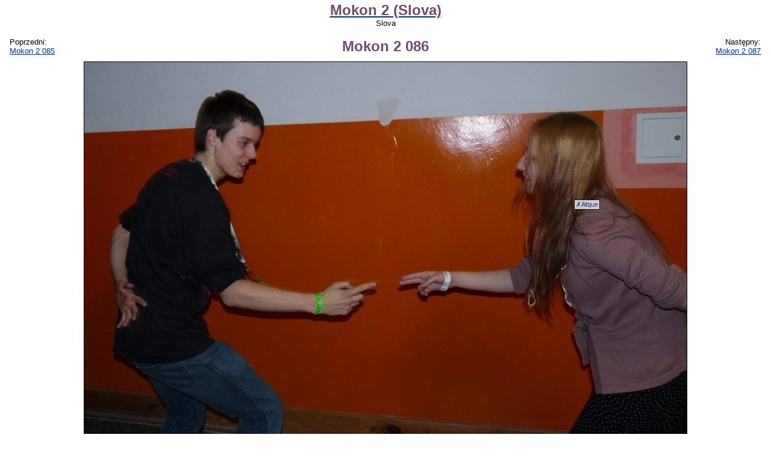

--- FILE ---
content_type: text/html; charset=UTF-8
request_url: https://anime.com.pl/Mokon_2_086,gallery,view,73740.html
body_size: 5353
content:
<!DOCTYPE HTML PUBLIC "-//W3C//DTD HTML 4.0 Transitional//EN">
<HTML LANG=pl>
<HEAD>
	<TITLE>Mokon 2 (Slova): Mokon 2 086 - Slova</TITLE>
	<META NAME="description" CONTENT="Kolejna galeria z drugiej edycji warszawskiego konwentu Mokon."> 
	<META NAME="keywords" CONTENT="anime, manga, obrazek, obrazki, zdjęcie, zdjęcia, tapeta, tapety, rysunek, rysunki, rysownik, fanart, fanarty, cosplay, galeria, galerie, jpg, jpeg, png, gif"> 
	<META NAME="reply-to" CONTENT="webmaster@anime.com.pl"> 
	<META NAME="language" CONTENT="pl"> 
	<META HTTP-EQUIV="content-language" CONTENT="pl"> 
	<META HTTP-EQUIV="content-type" CONTENT="text/html; charset=UTF-8"> 
	<LINK REL="stylesheet" TYPE="text/css" HREF="layout/pankracy/main.css">
	<LINK REL="stylesheet" TYPE="text/css" HREF="css/gallery.css">
	<LINK REL="icon" HREF="img/acp_icon.png" TYPE="image/png">
	<LINK REL="shortcut icon" HREF="img/acp_icon.png" TYPE="image/png">
	<LINK REL="start" HREF="index.html" TITLE="Strona główna">
	<LINK REL="search" HREF="search.html" TITLE="Szukacz">
	<LINK REL="search" HREF="search.xml" TITLE="Przeszukaj anime.com.pl" TYPE="application/opensearchdescription+xml">
	<LINK REL="alternate" HREF="feed.php?mode=rss&amp;content=galleries" TITLE="anime.com.pl - najnowsze galerie" TYPE="application/rss+xml">
	<LINK REL="alternate" HREF="feed.php?mode=atom&amp;content=galleries" TITLE="anime.com.pl - najnowsze galerie" TYPE="application/atom+xml">
	<LINK REL="prev" HREF="Mokon_2_085,gallery,view,73739.html" TITLE="Mokon 2 085">
	<LINK REL="next" HREF="Mokon_2_087,gallery,view,73741.html" TITLE="Mokon 2 087">
	<LINK REL="index" HREF="Mokon_2_%28Slova%29,gallery,browse,1394.html" TITLE="Mokon 2 (Slova)">
	<SCRIPT TYPE="text/javascript" SRC="https://ajax.aspnetcdn.com/ajax/jQuery/jquery-1.5.1.min.js"></SCRIPT>
	<SCRIPT TYPE="text/javascript" SRC="js/acptools.js"></SCRIPT>
<!--[if lt IE 7.]>
	<SCRIPT DEFER TYPE="text/javascript" SRC="js/pngfix.js"></SCRIPT>
<![endif]-->
	<SCRIPT TYPE="text/javascript">
	var _paq = window._paq = window._paq || [];
	/* tracker methods like "setCustomDimension" should be called before "trackPageView" */
	_paq.push(['trackPageView']);
	_paq.push(['enableLinkTracking']);
	(function() {
		var u="https://matomo.komitywa.net/";
		_paq.push(['setTrackerUrl', u+'matomo.php']);
		_paq.push(['setSiteId', '2']);
		var d=document, g=d.createElement('script'), s=d.getElementsByTagName('script')[0];
		g.type='text/javascript'; g.async=true; g.src=u+'matomo.js'; s.parentNode.insertBefore(g,s);
	})();
	</SCRIPT>
</HEAD>
<BODY>
<!-- exe: 0.031507015228271 -->
	
<div id="maincontainer"><p class="center"><a href="Mokon_2_%28Slova%29,gallery,browse,1394.html"><big class="title">Mokon 2 (Slova)</big></a><br />Slova</p><table style="width: 100%;"><tr><td style="width: 20%;" class="left">Poprzedni:<br /><a id="prevImage" href="Mokon_2_085,gallery,view,73739.html">Mokon 2 085</a></td><td class="center"><big class="title">Mokon 2 086</big></td><td style="width: 20%;" class="right">Następny:<br /><a id="nextImage" href="Mokon_2_087,gallery,view,73741.html">Mokon 2 087</a></td></tr></table><div id="imgcontainer" style="width: 1000px; height: 713px;"><img id="preview" src="galleries/13/1394/thumbnails/00073740-120x90.jpg" width="1000" height="713" alt="Mokon 2 086 (preview)" /><a href="gallery,addtag,73740.html"><img id="main" src="galleries/13/1394/Mokon%202%20086.jpg" width="1000" height="713" alt="Mokon 2 (Slova): Mokon 2 086" ismap="ismap" /></a><div class="nametag" style="left: 813px; top: 228px;"><a href="%E2%9C%97Atque,user,profile,16885.html">✗Atque</a></div></div><p class="center"><small>Jeśli jesteś na tym zdjęciu kliknij w zdjęcie, aby postawić swoją etykietkę.<br />Etykietki: <span onclick="this.innerHTML = toggleClassProperty('div.nametag', 'visibility', 'visible', 'hidden') == 'visible' ? 'pokaż' : 'ukryj';">ukryj</span> <a href=""></a></small></p><div><a href="Mokon_2_085,gallery,view,73739.html"><img src="galleries/13/1394/thumbnails/00073739-120x90.jpg" width="120" height="69" alt="" class="thumbnail floatl" /></a><a href="Mokon_2_087,gallery,view,73741.html"><img src="galleries/13/1394/thumbnails/00073741-120x90.jpg" width="51" height="90" alt="" class="thumbnail floatr" /></a><table style="margin-left: auto; margin-right: auto;"><tr><th class="right">Wymiary:</th><td class="left">1000 x 713</td></tr><tr><th class="right">Rozmiar:</th><td class="left">155,66 KB</td></tr><tr><th class="right">Data dodania:</th><td class="left">24.12.2011, 12:52:50</td></tr><tr><th class="right">Wyświetleń:</th><td class="left">1503</td></tr><tr><th class="right" style="vertical-align: top">Użytkownicy:</th><td class="left"><a href="%E2%9C%97Atque,user,profile,16885.html">✗Atque</a></td></tr><tr><td class="just" colspan="2"></td></tr></table></div><p class="center"><a href="Mokon_2_%28Slova%29,gallery,browse,1394.html">Powrót do galerii</a></p></div>
<script type="text/javascript">
$(document).keypress(function(e)
{
	var key = e == null ? event.keyCode : e.which;
	switch (key)
	{
		case 50:
		case 52:
			if ($('#prevImage').length)
			{
				document.location = $('#prevImage').attr('href');
			}
			break;
		case 54:
		case 56:
			if ($('#nextImage').length)
			{
				document.location = $('#nextImage').attr('href');
			}
			break;
	}
});
</script>
	<NOSCRIPT><IMG REFERRERPOLICY="no-referrer-when-downgrade" SRC="https://matomo.komitywa.net/matomo.php?idsite=2&amp;rec=1" STYLE="border:0" ALT="" /></NOSCRIPT></BODY></HTML>